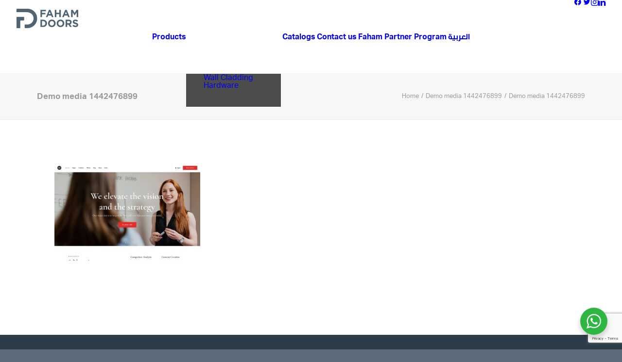

--- FILE ---
content_type: text/html; charset=utf-8
request_url: https://www.google.com/recaptcha/api2/anchor?ar=1&k=6Lf55H8oAAAAANJjUQhTQcl6OnN3T9Vzgi0osw9T&co=aHR0cHM6Ly93d3cuZmFoYW1kb29ycy5jb206NDQz&hl=en&v=PoyoqOPhxBO7pBk68S4YbpHZ&size=invisible&anchor-ms=20000&execute-ms=30000&cb=tdp98fwx51b6
body_size: 48611
content:
<!DOCTYPE HTML><html dir="ltr" lang="en"><head><meta http-equiv="Content-Type" content="text/html; charset=UTF-8">
<meta http-equiv="X-UA-Compatible" content="IE=edge">
<title>reCAPTCHA</title>
<style type="text/css">
/* cyrillic-ext */
@font-face {
  font-family: 'Roboto';
  font-style: normal;
  font-weight: 400;
  font-stretch: 100%;
  src: url(//fonts.gstatic.com/s/roboto/v48/KFO7CnqEu92Fr1ME7kSn66aGLdTylUAMa3GUBHMdazTgWw.woff2) format('woff2');
  unicode-range: U+0460-052F, U+1C80-1C8A, U+20B4, U+2DE0-2DFF, U+A640-A69F, U+FE2E-FE2F;
}
/* cyrillic */
@font-face {
  font-family: 'Roboto';
  font-style: normal;
  font-weight: 400;
  font-stretch: 100%;
  src: url(//fonts.gstatic.com/s/roboto/v48/KFO7CnqEu92Fr1ME7kSn66aGLdTylUAMa3iUBHMdazTgWw.woff2) format('woff2');
  unicode-range: U+0301, U+0400-045F, U+0490-0491, U+04B0-04B1, U+2116;
}
/* greek-ext */
@font-face {
  font-family: 'Roboto';
  font-style: normal;
  font-weight: 400;
  font-stretch: 100%;
  src: url(//fonts.gstatic.com/s/roboto/v48/KFO7CnqEu92Fr1ME7kSn66aGLdTylUAMa3CUBHMdazTgWw.woff2) format('woff2');
  unicode-range: U+1F00-1FFF;
}
/* greek */
@font-face {
  font-family: 'Roboto';
  font-style: normal;
  font-weight: 400;
  font-stretch: 100%;
  src: url(//fonts.gstatic.com/s/roboto/v48/KFO7CnqEu92Fr1ME7kSn66aGLdTylUAMa3-UBHMdazTgWw.woff2) format('woff2');
  unicode-range: U+0370-0377, U+037A-037F, U+0384-038A, U+038C, U+038E-03A1, U+03A3-03FF;
}
/* math */
@font-face {
  font-family: 'Roboto';
  font-style: normal;
  font-weight: 400;
  font-stretch: 100%;
  src: url(//fonts.gstatic.com/s/roboto/v48/KFO7CnqEu92Fr1ME7kSn66aGLdTylUAMawCUBHMdazTgWw.woff2) format('woff2');
  unicode-range: U+0302-0303, U+0305, U+0307-0308, U+0310, U+0312, U+0315, U+031A, U+0326-0327, U+032C, U+032F-0330, U+0332-0333, U+0338, U+033A, U+0346, U+034D, U+0391-03A1, U+03A3-03A9, U+03B1-03C9, U+03D1, U+03D5-03D6, U+03F0-03F1, U+03F4-03F5, U+2016-2017, U+2034-2038, U+203C, U+2040, U+2043, U+2047, U+2050, U+2057, U+205F, U+2070-2071, U+2074-208E, U+2090-209C, U+20D0-20DC, U+20E1, U+20E5-20EF, U+2100-2112, U+2114-2115, U+2117-2121, U+2123-214F, U+2190, U+2192, U+2194-21AE, U+21B0-21E5, U+21F1-21F2, U+21F4-2211, U+2213-2214, U+2216-22FF, U+2308-230B, U+2310, U+2319, U+231C-2321, U+2336-237A, U+237C, U+2395, U+239B-23B7, U+23D0, U+23DC-23E1, U+2474-2475, U+25AF, U+25B3, U+25B7, U+25BD, U+25C1, U+25CA, U+25CC, U+25FB, U+266D-266F, U+27C0-27FF, U+2900-2AFF, U+2B0E-2B11, U+2B30-2B4C, U+2BFE, U+3030, U+FF5B, U+FF5D, U+1D400-1D7FF, U+1EE00-1EEFF;
}
/* symbols */
@font-face {
  font-family: 'Roboto';
  font-style: normal;
  font-weight: 400;
  font-stretch: 100%;
  src: url(//fonts.gstatic.com/s/roboto/v48/KFO7CnqEu92Fr1ME7kSn66aGLdTylUAMaxKUBHMdazTgWw.woff2) format('woff2');
  unicode-range: U+0001-000C, U+000E-001F, U+007F-009F, U+20DD-20E0, U+20E2-20E4, U+2150-218F, U+2190, U+2192, U+2194-2199, U+21AF, U+21E6-21F0, U+21F3, U+2218-2219, U+2299, U+22C4-22C6, U+2300-243F, U+2440-244A, U+2460-24FF, U+25A0-27BF, U+2800-28FF, U+2921-2922, U+2981, U+29BF, U+29EB, U+2B00-2BFF, U+4DC0-4DFF, U+FFF9-FFFB, U+10140-1018E, U+10190-1019C, U+101A0, U+101D0-101FD, U+102E0-102FB, U+10E60-10E7E, U+1D2C0-1D2D3, U+1D2E0-1D37F, U+1F000-1F0FF, U+1F100-1F1AD, U+1F1E6-1F1FF, U+1F30D-1F30F, U+1F315, U+1F31C, U+1F31E, U+1F320-1F32C, U+1F336, U+1F378, U+1F37D, U+1F382, U+1F393-1F39F, U+1F3A7-1F3A8, U+1F3AC-1F3AF, U+1F3C2, U+1F3C4-1F3C6, U+1F3CA-1F3CE, U+1F3D4-1F3E0, U+1F3ED, U+1F3F1-1F3F3, U+1F3F5-1F3F7, U+1F408, U+1F415, U+1F41F, U+1F426, U+1F43F, U+1F441-1F442, U+1F444, U+1F446-1F449, U+1F44C-1F44E, U+1F453, U+1F46A, U+1F47D, U+1F4A3, U+1F4B0, U+1F4B3, U+1F4B9, U+1F4BB, U+1F4BF, U+1F4C8-1F4CB, U+1F4D6, U+1F4DA, U+1F4DF, U+1F4E3-1F4E6, U+1F4EA-1F4ED, U+1F4F7, U+1F4F9-1F4FB, U+1F4FD-1F4FE, U+1F503, U+1F507-1F50B, U+1F50D, U+1F512-1F513, U+1F53E-1F54A, U+1F54F-1F5FA, U+1F610, U+1F650-1F67F, U+1F687, U+1F68D, U+1F691, U+1F694, U+1F698, U+1F6AD, U+1F6B2, U+1F6B9-1F6BA, U+1F6BC, U+1F6C6-1F6CF, U+1F6D3-1F6D7, U+1F6E0-1F6EA, U+1F6F0-1F6F3, U+1F6F7-1F6FC, U+1F700-1F7FF, U+1F800-1F80B, U+1F810-1F847, U+1F850-1F859, U+1F860-1F887, U+1F890-1F8AD, U+1F8B0-1F8BB, U+1F8C0-1F8C1, U+1F900-1F90B, U+1F93B, U+1F946, U+1F984, U+1F996, U+1F9E9, U+1FA00-1FA6F, U+1FA70-1FA7C, U+1FA80-1FA89, U+1FA8F-1FAC6, U+1FACE-1FADC, U+1FADF-1FAE9, U+1FAF0-1FAF8, U+1FB00-1FBFF;
}
/* vietnamese */
@font-face {
  font-family: 'Roboto';
  font-style: normal;
  font-weight: 400;
  font-stretch: 100%;
  src: url(//fonts.gstatic.com/s/roboto/v48/KFO7CnqEu92Fr1ME7kSn66aGLdTylUAMa3OUBHMdazTgWw.woff2) format('woff2');
  unicode-range: U+0102-0103, U+0110-0111, U+0128-0129, U+0168-0169, U+01A0-01A1, U+01AF-01B0, U+0300-0301, U+0303-0304, U+0308-0309, U+0323, U+0329, U+1EA0-1EF9, U+20AB;
}
/* latin-ext */
@font-face {
  font-family: 'Roboto';
  font-style: normal;
  font-weight: 400;
  font-stretch: 100%;
  src: url(//fonts.gstatic.com/s/roboto/v48/KFO7CnqEu92Fr1ME7kSn66aGLdTylUAMa3KUBHMdazTgWw.woff2) format('woff2');
  unicode-range: U+0100-02BA, U+02BD-02C5, U+02C7-02CC, U+02CE-02D7, U+02DD-02FF, U+0304, U+0308, U+0329, U+1D00-1DBF, U+1E00-1E9F, U+1EF2-1EFF, U+2020, U+20A0-20AB, U+20AD-20C0, U+2113, U+2C60-2C7F, U+A720-A7FF;
}
/* latin */
@font-face {
  font-family: 'Roboto';
  font-style: normal;
  font-weight: 400;
  font-stretch: 100%;
  src: url(//fonts.gstatic.com/s/roboto/v48/KFO7CnqEu92Fr1ME7kSn66aGLdTylUAMa3yUBHMdazQ.woff2) format('woff2');
  unicode-range: U+0000-00FF, U+0131, U+0152-0153, U+02BB-02BC, U+02C6, U+02DA, U+02DC, U+0304, U+0308, U+0329, U+2000-206F, U+20AC, U+2122, U+2191, U+2193, U+2212, U+2215, U+FEFF, U+FFFD;
}
/* cyrillic-ext */
@font-face {
  font-family: 'Roboto';
  font-style: normal;
  font-weight: 500;
  font-stretch: 100%;
  src: url(//fonts.gstatic.com/s/roboto/v48/KFO7CnqEu92Fr1ME7kSn66aGLdTylUAMa3GUBHMdazTgWw.woff2) format('woff2');
  unicode-range: U+0460-052F, U+1C80-1C8A, U+20B4, U+2DE0-2DFF, U+A640-A69F, U+FE2E-FE2F;
}
/* cyrillic */
@font-face {
  font-family: 'Roboto';
  font-style: normal;
  font-weight: 500;
  font-stretch: 100%;
  src: url(//fonts.gstatic.com/s/roboto/v48/KFO7CnqEu92Fr1ME7kSn66aGLdTylUAMa3iUBHMdazTgWw.woff2) format('woff2');
  unicode-range: U+0301, U+0400-045F, U+0490-0491, U+04B0-04B1, U+2116;
}
/* greek-ext */
@font-face {
  font-family: 'Roboto';
  font-style: normal;
  font-weight: 500;
  font-stretch: 100%;
  src: url(//fonts.gstatic.com/s/roboto/v48/KFO7CnqEu92Fr1ME7kSn66aGLdTylUAMa3CUBHMdazTgWw.woff2) format('woff2');
  unicode-range: U+1F00-1FFF;
}
/* greek */
@font-face {
  font-family: 'Roboto';
  font-style: normal;
  font-weight: 500;
  font-stretch: 100%;
  src: url(//fonts.gstatic.com/s/roboto/v48/KFO7CnqEu92Fr1ME7kSn66aGLdTylUAMa3-UBHMdazTgWw.woff2) format('woff2');
  unicode-range: U+0370-0377, U+037A-037F, U+0384-038A, U+038C, U+038E-03A1, U+03A3-03FF;
}
/* math */
@font-face {
  font-family: 'Roboto';
  font-style: normal;
  font-weight: 500;
  font-stretch: 100%;
  src: url(//fonts.gstatic.com/s/roboto/v48/KFO7CnqEu92Fr1ME7kSn66aGLdTylUAMawCUBHMdazTgWw.woff2) format('woff2');
  unicode-range: U+0302-0303, U+0305, U+0307-0308, U+0310, U+0312, U+0315, U+031A, U+0326-0327, U+032C, U+032F-0330, U+0332-0333, U+0338, U+033A, U+0346, U+034D, U+0391-03A1, U+03A3-03A9, U+03B1-03C9, U+03D1, U+03D5-03D6, U+03F0-03F1, U+03F4-03F5, U+2016-2017, U+2034-2038, U+203C, U+2040, U+2043, U+2047, U+2050, U+2057, U+205F, U+2070-2071, U+2074-208E, U+2090-209C, U+20D0-20DC, U+20E1, U+20E5-20EF, U+2100-2112, U+2114-2115, U+2117-2121, U+2123-214F, U+2190, U+2192, U+2194-21AE, U+21B0-21E5, U+21F1-21F2, U+21F4-2211, U+2213-2214, U+2216-22FF, U+2308-230B, U+2310, U+2319, U+231C-2321, U+2336-237A, U+237C, U+2395, U+239B-23B7, U+23D0, U+23DC-23E1, U+2474-2475, U+25AF, U+25B3, U+25B7, U+25BD, U+25C1, U+25CA, U+25CC, U+25FB, U+266D-266F, U+27C0-27FF, U+2900-2AFF, U+2B0E-2B11, U+2B30-2B4C, U+2BFE, U+3030, U+FF5B, U+FF5D, U+1D400-1D7FF, U+1EE00-1EEFF;
}
/* symbols */
@font-face {
  font-family: 'Roboto';
  font-style: normal;
  font-weight: 500;
  font-stretch: 100%;
  src: url(//fonts.gstatic.com/s/roboto/v48/KFO7CnqEu92Fr1ME7kSn66aGLdTylUAMaxKUBHMdazTgWw.woff2) format('woff2');
  unicode-range: U+0001-000C, U+000E-001F, U+007F-009F, U+20DD-20E0, U+20E2-20E4, U+2150-218F, U+2190, U+2192, U+2194-2199, U+21AF, U+21E6-21F0, U+21F3, U+2218-2219, U+2299, U+22C4-22C6, U+2300-243F, U+2440-244A, U+2460-24FF, U+25A0-27BF, U+2800-28FF, U+2921-2922, U+2981, U+29BF, U+29EB, U+2B00-2BFF, U+4DC0-4DFF, U+FFF9-FFFB, U+10140-1018E, U+10190-1019C, U+101A0, U+101D0-101FD, U+102E0-102FB, U+10E60-10E7E, U+1D2C0-1D2D3, U+1D2E0-1D37F, U+1F000-1F0FF, U+1F100-1F1AD, U+1F1E6-1F1FF, U+1F30D-1F30F, U+1F315, U+1F31C, U+1F31E, U+1F320-1F32C, U+1F336, U+1F378, U+1F37D, U+1F382, U+1F393-1F39F, U+1F3A7-1F3A8, U+1F3AC-1F3AF, U+1F3C2, U+1F3C4-1F3C6, U+1F3CA-1F3CE, U+1F3D4-1F3E0, U+1F3ED, U+1F3F1-1F3F3, U+1F3F5-1F3F7, U+1F408, U+1F415, U+1F41F, U+1F426, U+1F43F, U+1F441-1F442, U+1F444, U+1F446-1F449, U+1F44C-1F44E, U+1F453, U+1F46A, U+1F47D, U+1F4A3, U+1F4B0, U+1F4B3, U+1F4B9, U+1F4BB, U+1F4BF, U+1F4C8-1F4CB, U+1F4D6, U+1F4DA, U+1F4DF, U+1F4E3-1F4E6, U+1F4EA-1F4ED, U+1F4F7, U+1F4F9-1F4FB, U+1F4FD-1F4FE, U+1F503, U+1F507-1F50B, U+1F50D, U+1F512-1F513, U+1F53E-1F54A, U+1F54F-1F5FA, U+1F610, U+1F650-1F67F, U+1F687, U+1F68D, U+1F691, U+1F694, U+1F698, U+1F6AD, U+1F6B2, U+1F6B9-1F6BA, U+1F6BC, U+1F6C6-1F6CF, U+1F6D3-1F6D7, U+1F6E0-1F6EA, U+1F6F0-1F6F3, U+1F6F7-1F6FC, U+1F700-1F7FF, U+1F800-1F80B, U+1F810-1F847, U+1F850-1F859, U+1F860-1F887, U+1F890-1F8AD, U+1F8B0-1F8BB, U+1F8C0-1F8C1, U+1F900-1F90B, U+1F93B, U+1F946, U+1F984, U+1F996, U+1F9E9, U+1FA00-1FA6F, U+1FA70-1FA7C, U+1FA80-1FA89, U+1FA8F-1FAC6, U+1FACE-1FADC, U+1FADF-1FAE9, U+1FAF0-1FAF8, U+1FB00-1FBFF;
}
/* vietnamese */
@font-face {
  font-family: 'Roboto';
  font-style: normal;
  font-weight: 500;
  font-stretch: 100%;
  src: url(//fonts.gstatic.com/s/roboto/v48/KFO7CnqEu92Fr1ME7kSn66aGLdTylUAMa3OUBHMdazTgWw.woff2) format('woff2');
  unicode-range: U+0102-0103, U+0110-0111, U+0128-0129, U+0168-0169, U+01A0-01A1, U+01AF-01B0, U+0300-0301, U+0303-0304, U+0308-0309, U+0323, U+0329, U+1EA0-1EF9, U+20AB;
}
/* latin-ext */
@font-face {
  font-family: 'Roboto';
  font-style: normal;
  font-weight: 500;
  font-stretch: 100%;
  src: url(//fonts.gstatic.com/s/roboto/v48/KFO7CnqEu92Fr1ME7kSn66aGLdTylUAMa3KUBHMdazTgWw.woff2) format('woff2');
  unicode-range: U+0100-02BA, U+02BD-02C5, U+02C7-02CC, U+02CE-02D7, U+02DD-02FF, U+0304, U+0308, U+0329, U+1D00-1DBF, U+1E00-1E9F, U+1EF2-1EFF, U+2020, U+20A0-20AB, U+20AD-20C0, U+2113, U+2C60-2C7F, U+A720-A7FF;
}
/* latin */
@font-face {
  font-family: 'Roboto';
  font-style: normal;
  font-weight: 500;
  font-stretch: 100%;
  src: url(//fonts.gstatic.com/s/roboto/v48/KFO7CnqEu92Fr1ME7kSn66aGLdTylUAMa3yUBHMdazQ.woff2) format('woff2');
  unicode-range: U+0000-00FF, U+0131, U+0152-0153, U+02BB-02BC, U+02C6, U+02DA, U+02DC, U+0304, U+0308, U+0329, U+2000-206F, U+20AC, U+2122, U+2191, U+2193, U+2212, U+2215, U+FEFF, U+FFFD;
}
/* cyrillic-ext */
@font-face {
  font-family: 'Roboto';
  font-style: normal;
  font-weight: 900;
  font-stretch: 100%;
  src: url(//fonts.gstatic.com/s/roboto/v48/KFO7CnqEu92Fr1ME7kSn66aGLdTylUAMa3GUBHMdazTgWw.woff2) format('woff2');
  unicode-range: U+0460-052F, U+1C80-1C8A, U+20B4, U+2DE0-2DFF, U+A640-A69F, U+FE2E-FE2F;
}
/* cyrillic */
@font-face {
  font-family: 'Roboto';
  font-style: normal;
  font-weight: 900;
  font-stretch: 100%;
  src: url(//fonts.gstatic.com/s/roboto/v48/KFO7CnqEu92Fr1ME7kSn66aGLdTylUAMa3iUBHMdazTgWw.woff2) format('woff2');
  unicode-range: U+0301, U+0400-045F, U+0490-0491, U+04B0-04B1, U+2116;
}
/* greek-ext */
@font-face {
  font-family: 'Roboto';
  font-style: normal;
  font-weight: 900;
  font-stretch: 100%;
  src: url(//fonts.gstatic.com/s/roboto/v48/KFO7CnqEu92Fr1ME7kSn66aGLdTylUAMa3CUBHMdazTgWw.woff2) format('woff2');
  unicode-range: U+1F00-1FFF;
}
/* greek */
@font-face {
  font-family: 'Roboto';
  font-style: normal;
  font-weight: 900;
  font-stretch: 100%;
  src: url(//fonts.gstatic.com/s/roboto/v48/KFO7CnqEu92Fr1ME7kSn66aGLdTylUAMa3-UBHMdazTgWw.woff2) format('woff2');
  unicode-range: U+0370-0377, U+037A-037F, U+0384-038A, U+038C, U+038E-03A1, U+03A3-03FF;
}
/* math */
@font-face {
  font-family: 'Roboto';
  font-style: normal;
  font-weight: 900;
  font-stretch: 100%;
  src: url(//fonts.gstatic.com/s/roboto/v48/KFO7CnqEu92Fr1ME7kSn66aGLdTylUAMawCUBHMdazTgWw.woff2) format('woff2');
  unicode-range: U+0302-0303, U+0305, U+0307-0308, U+0310, U+0312, U+0315, U+031A, U+0326-0327, U+032C, U+032F-0330, U+0332-0333, U+0338, U+033A, U+0346, U+034D, U+0391-03A1, U+03A3-03A9, U+03B1-03C9, U+03D1, U+03D5-03D6, U+03F0-03F1, U+03F4-03F5, U+2016-2017, U+2034-2038, U+203C, U+2040, U+2043, U+2047, U+2050, U+2057, U+205F, U+2070-2071, U+2074-208E, U+2090-209C, U+20D0-20DC, U+20E1, U+20E5-20EF, U+2100-2112, U+2114-2115, U+2117-2121, U+2123-214F, U+2190, U+2192, U+2194-21AE, U+21B0-21E5, U+21F1-21F2, U+21F4-2211, U+2213-2214, U+2216-22FF, U+2308-230B, U+2310, U+2319, U+231C-2321, U+2336-237A, U+237C, U+2395, U+239B-23B7, U+23D0, U+23DC-23E1, U+2474-2475, U+25AF, U+25B3, U+25B7, U+25BD, U+25C1, U+25CA, U+25CC, U+25FB, U+266D-266F, U+27C0-27FF, U+2900-2AFF, U+2B0E-2B11, U+2B30-2B4C, U+2BFE, U+3030, U+FF5B, U+FF5D, U+1D400-1D7FF, U+1EE00-1EEFF;
}
/* symbols */
@font-face {
  font-family: 'Roboto';
  font-style: normal;
  font-weight: 900;
  font-stretch: 100%;
  src: url(//fonts.gstatic.com/s/roboto/v48/KFO7CnqEu92Fr1ME7kSn66aGLdTylUAMaxKUBHMdazTgWw.woff2) format('woff2');
  unicode-range: U+0001-000C, U+000E-001F, U+007F-009F, U+20DD-20E0, U+20E2-20E4, U+2150-218F, U+2190, U+2192, U+2194-2199, U+21AF, U+21E6-21F0, U+21F3, U+2218-2219, U+2299, U+22C4-22C6, U+2300-243F, U+2440-244A, U+2460-24FF, U+25A0-27BF, U+2800-28FF, U+2921-2922, U+2981, U+29BF, U+29EB, U+2B00-2BFF, U+4DC0-4DFF, U+FFF9-FFFB, U+10140-1018E, U+10190-1019C, U+101A0, U+101D0-101FD, U+102E0-102FB, U+10E60-10E7E, U+1D2C0-1D2D3, U+1D2E0-1D37F, U+1F000-1F0FF, U+1F100-1F1AD, U+1F1E6-1F1FF, U+1F30D-1F30F, U+1F315, U+1F31C, U+1F31E, U+1F320-1F32C, U+1F336, U+1F378, U+1F37D, U+1F382, U+1F393-1F39F, U+1F3A7-1F3A8, U+1F3AC-1F3AF, U+1F3C2, U+1F3C4-1F3C6, U+1F3CA-1F3CE, U+1F3D4-1F3E0, U+1F3ED, U+1F3F1-1F3F3, U+1F3F5-1F3F7, U+1F408, U+1F415, U+1F41F, U+1F426, U+1F43F, U+1F441-1F442, U+1F444, U+1F446-1F449, U+1F44C-1F44E, U+1F453, U+1F46A, U+1F47D, U+1F4A3, U+1F4B0, U+1F4B3, U+1F4B9, U+1F4BB, U+1F4BF, U+1F4C8-1F4CB, U+1F4D6, U+1F4DA, U+1F4DF, U+1F4E3-1F4E6, U+1F4EA-1F4ED, U+1F4F7, U+1F4F9-1F4FB, U+1F4FD-1F4FE, U+1F503, U+1F507-1F50B, U+1F50D, U+1F512-1F513, U+1F53E-1F54A, U+1F54F-1F5FA, U+1F610, U+1F650-1F67F, U+1F687, U+1F68D, U+1F691, U+1F694, U+1F698, U+1F6AD, U+1F6B2, U+1F6B9-1F6BA, U+1F6BC, U+1F6C6-1F6CF, U+1F6D3-1F6D7, U+1F6E0-1F6EA, U+1F6F0-1F6F3, U+1F6F7-1F6FC, U+1F700-1F7FF, U+1F800-1F80B, U+1F810-1F847, U+1F850-1F859, U+1F860-1F887, U+1F890-1F8AD, U+1F8B0-1F8BB, U+1F8C0-1F8C1, U+1F900-1F90B, U+1F93B, U+1F946, U+1F984, U+1F996, U+1F9E9, U+1FA00-1FA6F, U+1FA70-1FA7C, U+1FA80-1FA89, U+1FA8F-1FAC6, U+1FACE-1FADC, U+1FADF-1FAE9, U+1FAF0-1FAF8, U+1FB00-1FBFF;
}
/* vietnamese */
@font-face {
  font-family: 'Roboto';
  font-style: normal;
  font-weight: 900;
  font-stretch: 100%;
  src: url(//fonts.gstatic.com/s/roboto/v48/KFO7CnqEu92Fr1ME7kSn66aGLdTylUAMa3OUBHMdazTgWw.woff2) format('woff2');
  unicode-range: U+0102-0103, U+0110-0111, U+0128-0129, U+0168-0169, U+01A0-01A1, U+01AF-01B0, U+0300-0301, U+0303-0304, U+0308-0309, U+0323, U+0329, U+1EA0-1EF9, U+20AB;
}
/* latin-ext */
@font-face {
  font-family: 'Roboto';
  font-style: normal;
  font-weight: 900;
  font-stretch: 100%;
  src: url(//fonts.gstatic.com/s/roboto/v48/KFO7CnqEu92Fr1ME7kSn66aGLdTylUAMa3KUBHMdazTgWw.woff2) format('woff2');
  unicode-range: U+0100-02BA, U+02BD-02C5, U+02C7-02CC, U+02CE-02D7, U+02DD-02FF, U+0304, U+0308, U+0329, U+1D00-1DBF, U+1E00-1E9F, U+1EF2-1EFF, U+2020, U+20A0-20AB, U+20AD-20C0, U+2113, U+2C60-2C7F, U+A720-A7FF;
}
/* latin */
@font-face {
  font-family: 'Roboto';
  font-style: normal;
  font-weight: 900;
  font-stretch: 100%;
  src: url(//fonts.gstatic.com/s/roboto/v48/KFO7CnqEu92Fr1ME7kSn66aGLdTylUAMa3yUBHMdazQ.woff2) format('woff2');
  unicode-range: U+0000-00FF, U+0131, U+0152-0153, U+02BB-02BC, U+02C6, U+02DA, U+02DC, U+0304, U+0308, U+0329, U+2000-206F, U+20AC, U+2122, U+2191, U+2193, U+2212, U+2215, U+FEFF, U+FFFD;
}

</style>
<link rel="stylesheet" type="text/css" href="https://www.gstatic.com/recaptcha/releases/PoyoqOPhxBO7pBk68S4YbpHZ/styles__ltr.css">
<script nonce="wulbLDkth1W0DJlGtPxAjQ" type="text/javascript">window['__recaptcha_api'] = 'https://www.google.com/recaptcha/api2/';</script>
<script type="text/javascript" src="https://www.gstatic.com/recaptcha/releases/PoyoqOPhxBO7pBk68S4YbpHZ/recaptcha__en.js" nonce="wulbLDkth1W0DJlGtPxAjQ">
      
    </script></head>
<body><div id="rc-anchor-alert" class="rc-anchor-alert"></div>
<input type="hidden" id="recaptcha-token" value="[base64]">
<script type="text/javascript" nonce="wulbLDkth1W0DJlGtPxAjQ">
      recaptcha.anchor.Main.init("[\x22ainput\x22,[\x22bgdata\x22,\x22\x22,\[base64]/[base64]/[base64]/[base64]/[base64]/UltsKytdPUU6KEU8MjA0OD9SW2wrK109RT4+NnwxOTI6KChFJjY0NTEyKT09NTUyOTYmJk0rMTxjLmxlbmd0aCYmKGMuY2hhckNvZGVBdChNKzEpJjY0NTEyKT09NTYzMjA/[base64]/[base64]/[base64]/[base64]/[base64]/[base64]/[base64]\x22,\[base64]\\u003d\\u003d\x22,\x22R3/[base64]/DlMO6wqE+e8OEKx7CszLDtXXCsm7CgXNdwoE9R2gOWMKewrrDp1/DiDIHw4HCqlnDtsOhZcKHwqNRwqvDucKRwr8DwrrCmsKEw6hAw5hYwrLDiMOQw77CtyLDlxjCr8OmfQHCuMKdBMOIwpXColjDtsKWw5JdTcKyw7EZMMO9a8KrwrMGM8KAw6fDlcOuVDnCtm/DsWUywrUAdW9+JTzDt2PCs8OLBT9Bw4MCwo17w7jDj8Kkw5k0BsKYw7p4woAHwrnCnBHDu33Cl8K2w6XDv2jCqsOawp7Crz3ChsOja8K4Lw7Cqg7CkVfDocO2NFRiwr/DqcO6w6BSSAN4wqfDq3fDksK9ZTTCisOiw7DCtsK+wqXCnsKrwpY8wrvCrHbCiD3CrWHDo8K+OCrDjMK9CsOKdMOgG3Vrw4LCnXjDpBMBw4/CpsOmwpV1M8K8LyZbHMK8w70wwqfClsOoHMKXcR5Bwr/Du27DsEo4DRPDjMOIwqFLw4BcwoLCgmnCucOYS8OSwq4dNsOnDMKSw4TDpWEHEMODQ3HCjhHDpRY0XMOiw5vDmH8iUMKkwr9AIMO2XBjChMKAIsKncsOkCyjCk8OpC8OsJ20QaE/DtsKML8K8wqlpA2Jow5UNU8KNw7/DpcOnNsKdwqZSQ0/DokTCmUtdJMK0McOdw7TDlDvDpsK2AcOACF7CvcODCWY+eDDCoT/CisOgw4jDkzbDl3xbw4x6TCI9AmR4acK7wqLDkA/CggDDtMOGw6cGwrpvwp4IX8K7YcOTw7V/DRk5fF7DgVQFbsOswpxDwr/Cp8OnSsKdwrvCo8ORwoPCsMOfPsKJwpdATMOJwqbCjsOwwrDDk8O3w6s2MMKAbsOEw7vDm8KPw5lhwrjDgMO7ej48ExViw7Z/a0YNw7gnw7cUS1PCnMKzw7JPwo9BSgXCjMOAQz/CuQIKwoPCrsK7fQvDiToAwpDDkcK5w4zDsMK2wo8CwrhDBkQqKcOmw7vDrxTCj2N2ZzPDqsOTbsOCwr7Dt8K+w7TCqMKlw5jCiQBWwqtGD8KNWsOEw5fCoThCwooLd8KHFsOsw5DDgMO5wq1/BcKiwqctD8KYbQd+w4bChcOywo/[base64]/DmGgCfA4uw4LCiMOnCsOBw4g8WsONBXQ4FXTCpMKGJDjCkQk+a8Kbw57DgMKzE8K2McO7GTXDhMOgwrXDsRPDnj1rYMKywqbDnMKPw7hXw6dEw6LCtnnDoAAiL8Okwr/Cv8KwMAp9fsKaw7dQwqvCplrCg8K7eEgkw6IKwoEzZsKodC4qecOqf8Opw5fCih1Wwql4wrvChVIWwrQXw5XDl8OiUsKnw4vDhhM5w5NFPxslw6vDvMK3wr/[base64]/w5gYw4rCgGZOwqjCksKkwoPDocKgC8OdbwI/YRJvK3zDg8ObJBhzFMKUZkLDs8K5w5TDk0cdw4nClsOyaw8Owp4PG8KqV8KjRgvCvcKSwogjNGzDo8OxH8KVw78fwr3DtjnCtTnDlitsw5M2worDr8OYwpM+L3HDu8OiwofDlANdw5zDicKpEsKuw5bDrDrDnMOGwrvCicKDwo7DpsOywpfDtXvDvMO/w4VuTgFjwpPCkcOxw4HDkyATPR7ChXZuUsKXFsOIw67DtMKWwqt4woVCIcOLXRXCuB3DulDDlMKFEsO4w59KFMOfbsOLwpLCkcO+NsOiS8KMw7bCiXkaJcKcVhrCrWrDv17Dm2oXw78kK2/[base64]/XEHDssO0w63Cr8KOQ8K/B0TCvVRbw4E0wo/DlMK7woPDp8K4H8K2wr1Bw6ULw5XCkMOkb29ifH9KwqtNwocZwqfCvMKDw5HDiQvDo2/Cs8K2CA/[base64]/[base64]/CjcO+X2zDp8OOwo9+wpRzGVVFRMOEaS8+wp7Co8OkEyoQWyNrOcKWF8OtAlbDtxotdcOhM8OlTwYYwrnDicOCX8OKwpscfGrDgT0hOG/DjsOuw4rDrwjCtgHCrWHCo8OsGREyesOUSgY0wpZEwo3Co8OoYMKGcMKleSd+woXDvnwAIcOJw7jCjMOddcKcw7bDlcKKX3tZe8OrR8O+w7PCtlnDj8KpLFbCvMO/eyzDhsODaAYywpxlwrYhwoHCsVbDlsOiw7cQRsOQC8O5IcKLBsOdRcOdXsKXIsKewok+wqAWwpscwoB1HMK7fVzDoMK2S3IzGTUyDsOvPsKwOcKNwrNOXELCunPDpXvDh8K/w7lqGz7DisKJwoDCpcOiwq3Cu8Ozw7lfUMOADzo0w4rCk8OOdlbCgABHNsKgeFfCpcKIwoBhSsK+wr9fwoPDnMO7Kgduw53CscK4GkM3w4vClSXDikDDqcObIcOBBgEWw7HDpgjDrh3DtBA/w610DMO4w6jDgxFEw7ZXwrYGGMOtw54CQj/DnjDCiMKgwpBgccKKw69LwrJ/wqxjw6tMwrg3w57CisKMBUTDi0F3w6sUwrzDr0bDind8w6QbwqN6w7M2w5nDig8YQ8KwdcOww4vCp8OHw7dNw7jDtcONwq/CoXclwpkTw7rDiw7Cq2nDlhzCm1bCtcOAw4/Dh8OdW3RrwpsFwofCnm7Dk8Ktw6PCjxcDfm/CpsOrG2g5J8KcOho7wq7DnhXCisKsP2zCocOCL8O6w5LCjsOBw7/DncKlwpXCiURfw7scBcK0w5A1wrt8wp7CngzDlcKaUjjCs8KLV37DnsOsUVJwKMO4FMKqwpPCiMOuw6/[base64]/CvGbChmbCpENew63Dni3Cs8K+WFJeWcKuw47Dh39QGT3ChsK9CsKBwonDoQbDhsOPJMOcBEJLcsOZUsObWykvWcOzLcKJwrzChcKCwpTCvC9Hw7lAw77DjMOWA8KgVcKfTsObGcO/J8KDw7PDoUHCj23Dt2lFCcKNw6TCs8Kmwr/DjcKSV8OvwrDDs0UaAhTCkHrDpxVoXsKKw4jDvXfDsGgcS8OjwqlPw6VxAinCtXcGTcKCwovCtMOgw5gZesKeB8KEw6hRwq8awoXClsKrwrgFfGzCvsKbwpsTwoQbGcO+XMKRw6HDoRMHcMOfC8KOwqrDncKbaB5pw6vDoQ7DuhPCvyZIN08qPyLDocOJRDknw4/Dt0XCoGfCtcOmwrnDl8KyUBzCrg/[base64]/CjwvDucKXNi7DqBt0w7jCqMKxw7Jkw7dZZcKDS095MUoVfcOZFcKrwr0ncjXCpsKQWG/[base64]/[base64]/DlxZAwoshwoRFw6c7EMKSw4nCsknDrsKKwobDj8OEw59IO8OkwrYyw44YwoEBe8OVI8Otw5LDmsKzw7PDnk/CoMO9w5vDlsKyw75HSWkQwq7Ct0TDkMOcY3RlbMOgQxZRw7PDhsOtw73DqzhawpIWw5trw5zDiMKIB1INw6rDicOuc8OFw41mBB/CrcKrOgMbwqhSBMKpwrPDqRDCoGTCs8OOPV3DjsOmwrTDo8OgdzHCmsOsw6xcfknChMK+w4l9wpTCkWR+QGTDujfCsMOJKSXCicKHD1R7P8OWDMKGOMKdwogHw7PCghd2O8KSAsOyGcKeIsOmXGTCpGDCiHDDssKwCsO/P8KSw5pvc8KMasOVwqUgwphnW1oJP8OpXBjCsMKTwovDjsK7w6bChMOLOMK/bcOXVcOqCcOMwpJ4w4DCjDTCnn5xR1fCrcKGJWPDpSJAdjzDj3EpwqA+JcKnWBDCmwZkw6Anwo3CugbDucK7w7dnwqsiw55eYGvCqcO0wp9lAEEZwrDCqi7Cv8OxAcK2WsOdwrTDlyNpFxc4TTbChkHDhybDs2zDjVEzaVI8ZMObAjzChnjCrGPDpcKew6/Dq8O5dsKuwr4VH8OBNsOBwrHCvWbCiwl4PMKbwogZA2BWf2ANYsO8QHDDi8O+w5g8w5wNwrpeeRLDhSHCv8Oew5PCsgcDw4HCjQF4w4LDlkfDlg8kExzDkcKMw47CisKBwqdYw5fDvQzCrsK/[base64]/DksOow4vDg8Kxw7Nbw6XCncONw7DDhMOVIlF2w59DHsOMw7fDvB7DrMOcw4Icwp0jNcOYD8K8MVHCvsKQw4bDrREQaCogwp0tU8Kww6TCucO5ZUpEw4ZRfMKGTEbDh8K4wqFvRMOjW3PDt8K/DcK3AVEfb8KJNiweGjsywo7DrcOdNsOMwqNJZATComjClMKjFS0ewp8hAMORAyDDgsK9eRt9w4jDs8ObChZ0OcKbwphYOytBHMKZeFXCtnDDmTR8a3DDoycSw4BYwokCARwgWGnDjMOYw69vSsO8OiZXL8K/[base64]/wrzDiXh1w7zCkcKcwrbCqcOhVcKHJE51N8Ktw6FoKx3Cl3XCm1TDmMOdKXBlwqRMYjdfccKew5fCrsOsY2LCqwwUGyQmEjzDnXgCbzPCqU/CqxJ1QhzCkMOQwoDDnMK+wrXCs2Mtw6jCgMK6wpc3E8OpB8KFw4oVwpRDw4XDt8KXwqRzKWZBSMK+fyYOw4B3wo9oYjxzaxTCrV/Cq8KWwpxkODAhwoTCq8OFw6Ryw7nCl8OhwpIbRsOqXFzDiE4jfnDDil7DtMOvwq8hw6FcKwttwoXCtAJIR09YRsOOw4rDpUDDiMOAKsOqJz5pWVDCiBvCrsOBw5jCrWrCj8KXPsKtw6EOw4/Ds8OTw750EMOhM8OOw4HCngpEBTjDqADCqCzDhsK3cMKqcy4mw4ZEP17CtMKxLsKew7Igw70Cw60pwr/DlcKRwrXDm2cWF2LDjcOyw7fDr8O6wo3DkQU5wr5Uw4HDsV7Cn8O9bMK9wpHDq8KeRMOyfUMoBcOdwo/DigHDqsOiWcKAw71+wpYJwpLCv8Oqw4fDln/DgcKna8Knw6jDpcKsX8OCw4M0w4RLw6pwOMO3wqI1wpBlZ3DCsR3DiMKaY8KOw73CqkTDoS1lcSnDg8K/w6fCvMOLwqjCksOAwrXDshDCrnAUw5Jgw4jDg8Kywp7DncO2worClgHDkMOcMUxNcjQaw4LCoTfDqMKYIsOjQMOPw4/[base64]/RllmY8KQwosOwq7ChsKzw6XChxXDl8KPwrAvKcOuwqFQNsKhwr9MIcKXL8KLw7V/FsKVZMOawrDDqSYdw5dAw54pw7MsR8O3w4R1w4giw4d/wrfCvcOnwqt6L1HDgsOMw7cRGMO1w6QlwqR+w5fCvl7DmGkuwqvCkMOwwqpgwqg/[base64]/[base64]/DtcK6RF3CpSt7wr4TOsO6w6vDmm7CpMKDbSTCvsK0WyHDg8OhJzjCiD3Donk1bMKIw4crw6/[base64]/ChnoUBcO9ecOpI8OJwpAge8Kww6fCoMO2EkXDuMKhw7MwE8K2QFBrw5duWMOSaBYOSnwqw7kETjVdV8OjEcOqb8ORw5fDvsO7w5J7w59nZcOjw7BXDHNBwoLDrFRFHcOrXhovwrfDuMKNw6Q/w5bCncKqIsO6w63DlUjCh8O6M8OKw7bDlx3ClAHCm8ONwrA7wojDhlPCk8OITMOINmDDkMKGDsOnMMOsw65Tw5ZwwqpbUFrCrRHCpizCjsKvBHtVVQLCmG13wod/JFnCkcOkSl85CcKUwrNew5fCiFLDrsKmw6h1w4TDkcOXwpR+JcKJwpckw4TDucOyVGbClS/CgMOmwpw7TVLCrcK+MDTDsMKaSMKPXXpQKcKAw5HDg8O1JA7DnsKDwph3XlXDhsK2NXDCmsOiTVnDhsOEw5NrwrXCl1XDixkCw5AQBMKvwrljw4M5NMOzfxU/[base64]/wofCmcKOEsKJUcO1w5BbO8O0HUBbMsOSw4JEJzp/HsOAw4ZKPXpPw6HDklkaw5jDnsOXFsKRaXrDp1QRbEzDqkB2U8OvWMK6DMOHw5vDqsOBJhk9BcKKQB/ClcKvwrY4PXZeTsK3JSttw6vCscOeS8KWHcKhw5LCt8OlH8KbQMKAw4rDkcKiwpYUw6DCjU4DUxplQ8KAccKqSGLCkMOGw4R6Xwsaw4fDlsKjfcKac2TDtsO9MGRsw4xeTsKffMONwpoFw4AND8Ovw5ltwqUDwq/DvsOqADlaBMOVQmrCgkXCqMKwwoFcw61OwpsIw57DqMOcw4zCl3nDjwjDssOkM8ONGQolRmTDmBfDtMKVF1tXYT4KI0/Cgw5dang3w5/CtcKjLsOOBAsPw6XDhGDDuzvCqcO+wrbCpxMsS8KwwpQJbsK/aiHCo2zChcKvwqhjwrHDgnDCv8KvW0Y8w73DgMK5O8OBAMOFwpLDvmXCjERxfHnCpcOVwprDvMKNHW/DpMOTwpbCqU9oRnDClcOEEMK7L0PDp8OVH8OHGwXDjMKSKMKlWifCmMKKCsObw7AOw7N9wrjCrMKwFsK7w4s9wo5Uam/ClcOwacKmwoPCtMOWw59Cw43CicO4QkoKwq7DtsOHwoZZw4/Dl8Oww41bwpbDqnHCuCAxLRlnw7kgwp3Co2nCuQbClkxPS3d/[base64]/MB3Ci8OiQSjChFXChSwYw6dJLMOJwoRVw6bCg1Jlw6PDhsKowpB2B8KEwpnCsVnDhsKZw5tvWxk1wpbDlsO9wrXCimUveUNJBE/[base64]/V8Oiwp1rH8O1wocNOBnDksKhcMOlw6/DqcOywofCojTDjMOJw71lI8OcT8KUSBPCjyjCsMK6LQrDo8KGOMOQMV7DiMKSBDM0w43DvMK6CMO7NmnCliHDusK0wrXCnGUOeW4Lw6kAwqsKw5LColTDgcKAwrLDuTRIHhcBwrwaExo4fG3CjcOUM8KXFEtjQzfDjcKCCHXDlsK5TG3DrMO2HMOxwqsBwrAXXg/CgsKHwr3CvMKSw6DDosOjw7XDhMOQwofDhcOGY8OgViPDg0fCr8OIX8OCwrIAVjB8BCrDvhQReH/CriAaw6l8SWBRIMKtwrfDucOYwpbCiWzDjl7Dn2NYYMKUdsK8wqVkOyXCqmJew6FOwojDsRxAwrbDlwvClSwpfx7Dl3nDnxRww70VQ8KoacOSFWnDo8KZw4DCg8OfwqHDqcO6WsKXO8O2w55TwrHDlcKLw5Aawr/DtsOIVkDCqVMbwonDjALCm27Cj8KMwpcswqrCoETCqARaAcO/w7DDnMO+BALCtsO7w6ASw5jCpBbCq8O9I8OYwoTDncKOwpsCWMOof8OSwr3DhhnCqsK4wo/CulXDkxRTf8OAZcKRV8Khw7oRwoPDmgkcOMOpw43CpHgsP8OUwozCocO8OcKCw4/DusORw5lRTmxYwognOMK2w5jDnjIpwpPDuhbCvSTDlMKfw683UcKdwrFPGBNiw6XDiGp8F0k0XMKVccKDbBbCrlvCp3g5AkYRwq3CuSURdsK5UsOtVDXDkQ5wMsKRw7QpTsO+wphZW8Krw7TCu2oWAUpoHj4iGsKdw4/Du8K5QMKrw6pIw4DDvgPCmTBgwoDCq1LCq8K1wpk1wpTDknXClkI/wqclwrfDqQYxwoYHw63CkhHCnRdOa05SSzhbwqXCocOsBsKAUj8FZcOWwo3CvsOWw63CvMOzwos0KS/[base64]/DnW/DnwUUwrLDpcOOw58qJXY4w7RMw5xgwqDCkn1Lb0XCvBTDrBshCzk3DMOUS3QOwoU0bgd9cBjDnkI9wpTDgMKew6AoMibDqGR0wo4hw4fCnwNqYsKQdGpJwrtgbsOQw5MLw4bCq1ohwonDosOKJi7DrgTDpEdjwo08LcKHw4oAwoPCjsOww4/[base64]/CcKJw6zDkl7DkUskwqAuw5N7wpHCikhYw6XDvG7Dr8OnREsvC2oOw4LDn28Yw69vFAg0WANywqF8w7zCthfCpyjCkGZIw701wr4Yw6JOYsKaBm/Ds2zDu8KZwpFPKml3wpzCrjF3QMOmb8KsEMO0JR83LsKuPzZWwrwhw7NNTMKewrbCo8KDb8OTw4fDlkREFn/Cn17DvsKAcG3CvMObRCkvP8KowqtzOwLDvnrCozTDp8K3DWHCjMOywqcDJh4HSnbDsR7Dk8OdBSpvw5wIICfDj8KWw6R9w5sQUcKEw4sGwrzChcOKw4gJFwEjCCfDkMK+TiPDjsKdwqjCosKjw5tAEcOSIy9FSgjCkMO3wp9Cbk7CvsKZwqJmSiVgwqkQHGrDgy/[base64]/Dtg/Cl8OlPWwTTMOxZkzDpmMDe2A4wqnCtcOnFxs5TsK7UsKvwoE6w6nDp8KHwqBMORhGCnxKP8OzQ8KyXcO7Jx7DrFrDiWrCkF1QNQogwqh1QHrDtmERIMKXw7UqWMKsw5Zqwqtpw4fCvsKSwpDDqDDDr2PCqQRYw4xqwp/DjsKzw5PCgjZawqvCtlDDpsKOwrEFwrXCmQjClE1SSVVcZTDCg8Kpw6hIwqfDnlHDh8ODwpwcw6DDlcKMMMKKJ8OgSSXCji4pw7rCrcOkwq/DpMO2EsKpHyEaw7VEFVvCl8K3wrx5w6TDoFLDo0/CrcObesOvw70lw4lxenHDtRzDnRgUdwzCtiLCpcKAImnDi1hRwpHClsOvwqrDjUl3w58WLW7CgiVRw5PDjcOIBMObYiE7WUfCuAXCssOkwqvDh8OIwpLDpsOZwoZDw7fDuMOcTAQgwrBywr3DqHrDi8K/[base64]/DumvCgMKZw5zDjkQzWMOqw4zDt8OLbcOIwr17worDt8OPTMKdRsOIwrDDsMOyPBEUwqg+BsO9GsOswqnCgMKzCGdWS8KVd8O1w68MwpLDiMKsJsKvbMKHW0nDgMKsw69cYMKYYDFFFMKbw4ISwodVbMKnGMKJwo1FwqxFw7/ClsOcSxvCksOmwq4zdzTDhcOfPcODbRXCi2rCqsK9TVM/RsKECMKSHhYwY8OzJcOVW8KqC8OZChQzG0BrbsKJAws7RWXDtlRzwppRdTRSHcOsQ2LCpVZcw70rw5tRaypUw4DCh8OxXW52wrJJw5RowpDDpDjDv17DscKCYw/Dg2XCjMOlF8Ksw5QrX8KqBj3DkcKdw5HDuWDDtHvDmm8RwqDCtR/DqcOJUcKPUyE9EVzCnMK2wo5Vw59jw5d2w7LDucKUfsKifMKuwqFmUyx5VMO0aV80w6krOFEbwqkpwq0uYQkFIyh6wpfDmzjDo1jDq8KewrITw6HCs0/DnsO/ZXPDvlx/wozCoydLMDTDmyBiw4rDm0MWwqfCusO7w4vDkg3Cjw7Ch1x5TQIQw7nCpDw7wqLCr8O5wojDkHMiwr0lPw7DiRNbwqDDqcOABQPCssK3SCPCgwLCssOMw7bCkMK0wqvDo8OkTm/[base64]/ChsOfwrfCr3vDusKXw4ciwrzDvMKSw4U1Px7DnMOXZ8K+IcO5asKCEsKtRcKNWS1kSR/CpkbCmsOzbGTCtMKmw6/[base64]/wq/CnMOWQlwgAcOEYXZ0w67DvsO6Qwksw6QKwpjCgsOcQFQpWMORwoUbecKYLnpyw4TDm8Odwo9dd8OIS8Kkwohtw5kCZsObw6U/w5jClsOnAUvCvsK5w6FnwoVkw4XCjsOgMXlpNsO/JsKnMVvDpQHDl8KYwowmwrVhwrrCq1E7KlvCvMKzw6DDmsKYw77CowoQBWAqw4g0w6DCk2drXXnCqSTDjsO+w5/CjTbCoMKzVHvCnsKJVRPDsMO5w5RYc8Ofw6vDgEPDlMOXCcKkJsO/wprDiXTCs8KNYcOvw6nDsCsMw4tzUMKBwpPDg2p5wpoewoTCiF/DsgQiw5nClkXDtCwpEsKAFBLCi3VUf8KlN3t8JMOfGMKSYj/ClCPDp8OsWwZ2wqlBwpc1MsKQw4zDs8KpZn/Dn8OVw48Ow5cEwphkcQ/CscOlwoI0wqPCrQ/DvjrDu8OTE8K6Uw1FQD5xw6zDpwg9w6HCr8KBwpjDs2dQE2TDoMObWsOVw6FIamQbb8KMNcOICAJgSm7Co8OFcHZSwqdqwpUMNcKjw5PDjMOhO8Oqw6YOUMOIwozCnHvDlj5sPE50K8OxwrE/woZxQX04w6TDjWXCu8OUCMOhcxPCnsK+w5Eqw68/fsOXI1zDhkPDo8Oawoh6fMKLQ2cUw6/CpsOXw4tjw7XCtMKtR8OsTx5/wpIwKU13w41AwpjCgF3DlxzCnMKewoXDr8KadG7Ds8KfUj9Zw6fCoT4SwqwmHDZAw4vDrsOCw4TDksKfXsKUwrHCicOVdcOJd8OWMcO/wrU8S8OLLsK/CMO3EU/Cs3PCqUbCvMOLIT/Ch8KiXXPDrsO1CMKjWsKDXsOUwp7Dg3HDiMK9wo5FNMK6XMOnNXwdQMK7w5fCmsKUw54/w57DvB/Cn8OUJSLDlcKnY1V6w5LDpMKwwqQAwoPClhvCqsOrw4xpwrDCssKkLcK5w5Esdl8rAFzDg8OvNcKqwrLDrlDDrsOXwrnCtcKlw6vDgwEcfSbCjhDDpFABBBJZwpouWMOCBFdaw4TCqRzDs1nCp8OjAsK8wp4bXsODwqPCnn/CoQhdw7TCqcKTU18vwqLCimtsUcKqKWrDo8OfM8KKwqsWwpROwqoBw4TCrBLCksKiw7IAw7LClcK+w6dNYnPCugzCo8Oaw5cSw5/[base64]/DtMKrwqJOfsKkLMKbwpsECsOQwrdyUV4nwprDi8KsHl3CnMOuwo3DmMK7FQQIw7NLV0BQByvCoSRhSwB/[base64]/wroQw4V+w5MnAGM4wr7Dq8KAGcO7w6LCtHYowrE9Ajdrw4vCt8Klw6lMw4/DmC4Qw6vDriV/U8OlcMOTw6PCuG1Gw6jDjxQWHHHCoyQBw7A7w6zCrjszwrIVFlLCjMK/wqjDpmjDgMOjwrAba8KfbsKoZTEuwozDgQPCs8KqXxxXe3UfeSfDhyh4XF4Dw5giSzZCf8OOwpkvwpbCksO8woDDjMOKPRxowrjClMORTk8Hw7/[base64]/w6fDtAUYw7/CuSovcjrCmsORw6fCu8K1wqRMwrbDiilPw5vCucKGF8K/w54Mwp/[base64]/[base64]/B28WBWotLsK+wpHDh8KNPMONw7zCl0NYw73CkWgJwp9ew5t0w5M6UsO/FsOQwq4YQ8OnwrQ4bhFQw6YGEEcPw5gSIcO8wpXDrhTCgsKAwp/CkwrCnhrDlcO6W8OFRsK4wqQ/w7UQJ8KGwo45XsK2wqsLw7LDozHDsUZBbQfDhhE4GsKvwq3DkcO/c03ColROwpMhwpQZwrbCnzMucmvDt8KSwo4rwobDk8KXwoN/EFhMwqTDmcOPw4jDk8Kkwo45AsKrw4nDqMKhb8OwLcOoJzB9BcO8w6TCoAYwwrvDk34Zw4NAw4DDh2FAccKlFcKNBcOrZ8Obwp8vD8OaHhXCqsKzLMO5w7gvSG/DrsOgw7vDki/DgGYqSyhqM2JzwprDix/CqjTDuMO1cmLDoinCqG/[base64]/[base64]/DpmpUwp00aMOrLBheZsO3w7NfdHDCv3PDmVPDsRXChUZrwoQsw5zDrjPCihwLwo9uw7nCjg/CrsKibwLCskvDi8KEwrLCpcKqTFbDhsKPwr4GwpDDtcO6w6fCsyAXPw09wo8Qwr8pAwvCiRkMw6HCksOwCBQvKMKxwp3Cg2sZwrt6R8OLwpQUQSnDr2nDvMKTTMKMfF5WB8KJwrt1wofCmgNIUH4cCxlbwq/Du3dlw4MVwqViO1jDlsO9wprDrCQEasK6TsKgw7YwGWwdwrsXOMObJMOqTF50Em7DmMKowr7Ch8K9esOXw6vCkXUGwr/DpMKPTcKbwoxPwqbDgBk6wo7CssOzWMOOEsKLwrrChsKgGcOKwp5ww7nDpcKnNSoVwrzChjxOw45AbE9HwpjCqTDDpx3CvsOTY0DDgsO/QEtwWTYtwrAYLx8TXMKnYkldM1IlJT5MNcO9EMOIAcKkEsKVwrxxNsO3O8OLVWLDlMODJSnCnxfDoMO+aMOLc0FNUcKESRXClsOmWcO5wpxbWsOkdmjCnXk7ZcKiwq3DvHHDgMK4LgwvBjHCqQNXw489Y8Kvw4/Cpy0rwq4wwoXDvTjCmG7Dt2jDmMKOwq1qGcKUQ8Ogw7hhw4HDuSvDkcOPw4LDk8OZVcK5GMOlYCsRwozDqRnDmz/Dk0R9w4JCw4XDiMOkw5lnPMOMdcOUw6HDo8KIeMKOwrrCn2jCll/CpTnCvEBsw4dgeMKIw4BmcFQMwpnDpVZGWS7CnDbCisOCMlouw6PDsT3DiSpqw79xwovCgMKAwrhNV8KCD8OCdMOaw6AoworCnyQQPsOwGcKjw5XCusK3wo/DoMOtScKuw4LDnsOCw7bCqsOkw5xEw5ROFSZtJcKKw7HDmcOvPk1bDnI8w4QvNGXCqsO/FsOGw4DCrsOFw4zDkMOZH8OnLw/CosKPNsKNYw/Ds8K0wq49wo7DusOxw4PDmTbCpUHDn8KZaTPDkBjDo0J1wpPCnsOLw7sQwpLCicKQC8KRwoPCkcKYwp1fWMKUw5nDqTTDmX7DsQvDhDPCocO3ccK7wqHDg8Odwo3DiMORw4/DgTPCu8OsCcKHdVzCscOlMsK6w6QvLWF8KMOQXMKMciEbWRzDjMK+wqPDvcOvwqEEwpgbHAjDhHrCjF7Dp8Obwr7DsWsZw4V3XRQfw53DlmzDgyFbWG/[base64]/OcKRGivChMOgw6TDhG3CnTkYZHkaEcOAS8OmwpfDjgp6QnDCmMOrQsOvc0xFBAFVw5PCrU8RM38Zw6bDi8OMw4Z0wqTDlFIlbwciw6LDvSg4wr/Dl8OPw5Ylw5kvNnbChcOsdcOUw4tmOcKgw6V5agnDisOGZ8O/acO1ZhvCtzfCgA7Dp1vDp8KiGMKSdMOXBV/DvRvDmiHDp8O7wr/CrcK2w68YeMODw75+NwLCsg7Cs03Ct3zDriAldVrDr8ONw7nDo8KWw4LCimNpUUTCjkUhYMKfw6PCs8KDwpPCuhvDsxgCWmQqMzdPX0rDjGDCsMKJwpHCqsKbVcOfwqrDicOzQ0/DqHXDh1TDm8OKHMOtworDucKyw4/DosKnIGVMwqMJwq3DnlAkwrbCtcOPw6gFw6BRw4DChcKCZAXDolHDvsKFw5wkwrIQTcOFwobCmlfDiMKHw6bDn8O0JRHCt8OZwqPDqXLDsMOFYEzCrS1cw5HCpcKQwrklMsKmwrPChX4Yw6hFwq3DhMONesOyewDCqcONJWPDt1RIwqTCuTEGw69Rw4UNUk/DhGh5w7BTwq5pwq5+wpdzwo5oElHCoxDCnsKlw6TCi8KBw44vw4BOw7IKwp/[base64]/Qg3DhW3CsTBlJMOha8KnVcONPcKWBcK4wpEiw7jCjwvCpsOQRsOQwpHCsmvCl8K+w5wTTHUNw4YUwrnCmR/CjSzDmTgVRMOMHMKIw7R1KsKaw5RlY1nDvW9IwrfDiyrDkDpfShjDtsOKE8O/NsOAw5UHwoEYZsOdF3F8woDCpsO0w5PCtcKaH2g4JsOJN8Kcw6rDs8OAOsKKH8Kzw59NEsKxRMOrcsOvJsO2WsOqwqXCsDhqw6RfaMKxcHwjPcKBw57DjArCrR1Sw7rClmTCssKsw4LDkAHCvMOKwqTDiMKWaMOBNwnCocOUD8OsGztpZDBSWh/DjkdPw5jCl0/DjlHChsOxA8OheVohMD3DocOIw5l8WCbCnsKmwqvDoMK0wpwDC8K1woJTcMKuL8OFV8O1w6TDvsK/I2jCky50Dko7wrUhZ8OvayMbRMOPwpzDicOywr99NcOaw4TClxsvworCosOgw7vDqcKzw6pRw4bCk1jDhwnCucOQwobChMOmwpvCi8O9wo/DkcKxVnsDMsOew4pawoMHTU/ConrCuMK9wo/CmcKUb8K+w4zDnsOqHWB2EC0JD8OiZ8OLwoXDmCbCjEI+wo/Cs8OEw7vDjSrCpn3DvkHDsWPCgENWw7gkwrRQw6AIwrDDsQ0+w7BLw73Ch8OHBsKCw7cuLcKcw6bDhjrCp3hbFFRpCsOuXWHCu8K8w6RhVQHCo8K+E8Ktfy13wphEYHZsIiM0wrZ9RmojwoUtw5NBcsOKw5JpIcOJwp/[base64]/DhsOwARTCu8KTB8O9w4smX3bCjG8gw6zDlm8Aw5B6w7Z6wr3Cp8Okwq/Crwhnwq7DuiUUHcKKLBZlUMO+BBZuwoEQwrIBIDTDmnfCusOvw7lvwq/[base64]/wpwfw6DCunTClTLCsRzDr8OTb8K8w5Vqwq4vw7IEA8OzwrTCnHkEd8KZUnjDg1DDtsKtLAbDjjkcQ0BQHsKSdUxYwos6wrTCtURNw6jCosK7w6TCuHQ2U8KNw4/[base64]/[base64]/[base64]/MsKwwpkWwpJYw4RzHwAoXMOqw7sPJHdiw5UWwpbDhC0rfMOFJgsGPC/[base64]/CnATCj2JjdcKYJMOiWDMIwrNIwo5NwrHDh8OhWWrDln09D8KtF1zDuh4oWcOdwpvDmcO5woXCgcOcFRzDqcKUw6c9w6PDrXPDuzcGwp3Dl0A7wrLCssOKW8KLwpzDvMKdFjIfwp/CmhICNsOCwosLQcOKw5sdW396KsOge8KJZ1TDlxRxwrdxw4DDssKXwqJcZsO7w53ChcONwoDDnGzDlUBzw5HCusK0wp3DmsO2R8Kgw4cPNHRrf8O+w4vChA4/[base64]/[base64]/Ck3hYUsONTcOvwpzDhMKxwoF/wqQSZkQ9a8OIw4o3L8ONbVDCrcKKeGzDhhcYB1VOdQ/CuMKCwpl8OATCjMORWH7DrFzCvMKSw6smHMOJwrLDgMKvZsKLRlPDq8Kuw4ATw5zClsOOw7HDqnnDgQ0LwpYjwrgRw7PDmMKnw7zDt8OrcsKFCcKvw650wrHCrcKuwqN4wr/[base64]/DuExjYx/CpBrDpFkiYMO+FsO8wonDrMKhecKawp00w7cqT29Wwqljw4TCnsOBY8KYw54aw7MxIMKzw6XCm8OywpEiF8KAw4YnwovCsWzCtsO0w5/CucKtw5lrMMKjBMKjworCqEbCgMKawpFnOjIOcFPCgcKfUQQHE8KGC3XCvsKywqbDsUgYw6PDnnLCkxnCtERKMsKkw7jCqnhZwrHCjSBgwo/CpyXCusKUOCIRw5XCvcKFw5vDg0jDrsOEGMOQWiEIFWcASsOgwoXDv01BWh7DnsOXw5zDhsK7Y8Khw5ZGYzPCmMOSYgk4wp3CqcK/w6ttw7ohw6HCo8O8ARsrZ8ONIcOsw5XCmMKNWMKTw4cRNcKUw57DoSVAR8K2acOpMMODKcK8HzHDo8OMeHVwPl9iwodTPD13PcOBwrJqJQBQw50+w53CiTrCt3dywo1LYRTClsOuwoo9MsKowp90wqrCsUrCgzgjAX/CoMOpDcOsKzfDr1HDtWAuw5fCimJQBcKmw4ZaAzrDoMOMwqXDpcKTw57DscOKXcO4OMKlSsOrSMOfwq4LKsKTKAEowqzDj2/DqcKWWsKJwqw5ZMKnRsOmw7x/[base64]/[base64]/LcOVw4IzPsKfC3AnwrrDswkYRFQCGCLDokLDj0NaVDjDrcOYwqJZKMKuGxBWw7xcUsO8w7Iiw6PCh2k2Y8O3wpdVecKXwp0taE14w5wUwqwXwrbDt8O7w63DhU4jw5E/[base64]/Clx10TsOafWLDkcKSwoDCpCnCicO0w4XCjMOnwpwMM8KBbcOAXMOMw6DDpmpQwrZgw7TCt0M1PcKEScK1bBPDoFsYPsK2wqXDn8OXJiMZAUzCqkHCgn/[base64]/CjsKAPMKjwpbCtRp/wq4WZXTCvcOLw5LDlcKECsOhYkzCpMOhUAPDvl/DpcKYw5MIAcKYw5zDm1TCgsObXQRcH8KJSMKqwqbDqcK9w6Ydwo7DiTMBw4LDqsOSw5BiKcOtX8KRblfDkcOzK8K8w6UmHEIBa8KBw5wXwrR/[base64]/IizCgsOwEcKdNGZiTVADFsOBVCXCqcOVwrQ4CVMSwpPDuxAZwovDssO8XWcTYRpyw4ZGwqzCsMOhw6PDlynCrsONVcOgwp3CsDDDs0HDrw1gYcO0VCrDusKwc8KYwpNUwqHCthjCucKkw5lMwqJswrrCkUAnFsKCQi55wrx8woQ8wq/CuVMZU8Khwr9Vwr/Dm8Kkw6jCvTV4P23Dh8OJwod9w6PDlgp7Y8KjGsKlwp8Aw7sWXVfCusO7w7nCvA5dwo7DgVlzw6rCkH0mwr3CmmITwqw8ahfCn1jDmcK9w5LCgcK8wppaw5jCi8KhYUTDp8KrSsKgwohZwrwhw6XCvwESwqQcwo7CrgsXw6HCo8O/wpplGQXDjC9Sw47ClHTCjl/CjMO9DsKsLsKmwozCn8KlwonCl8KfFMKUwpPCqcKiw6ppw7FvZh57bWgwQ8OnWjvDh8KEcsK/[base64]/ChMO0EyhXa1HDjyttw4nCpFHClsO9HsKTKMOjABp2IMKiw7LDqMKgw41xFsO2V8K1QsObD8K9wrJGwqIow5XCrmEPwo7DrE5rwr/Cgmpvw6XDojV7MFl+YsKqw5ERHcOOBcOna8OSC8OmF3Qtwo90VxzDg8O/w7PDrlvCrHQ+w69ENsOcLsKSw7XDuEZtZsO/w7bCmS5qw7rCqcOmwr9gw5bCqcKcCDbCn8OyR2QSw4TDgw\\u003d\\u003d\x22],null,[\x22conf\x22,null,\x226Lf55H8oAAAAANJjUQhTQcl6OnN3T9Vzgi0osw9T\x22,0,null,null,null,1,[21,125,63,73,95,87,41,43,42,83,102,105,109,121],[1017145,739],0,null,null,null,null,0,null,0,null,700,1,null,0,\[base64]/76lBhmnigkZhAoZnOKMAhk\\u003d\x22,0,0,null,null,1,null,0,0,null,null,null,0],\x22https://www.fahamdoors.com:443\x22,null,[3,1,1],null,null,null,1,3600,[\x22https://www.google.com/intl/en/policies/privacy/\x22,\x22https://www.google.com/intl/en/policies/terms/\x22],\x229IFJmTvb6PTsegqVJaKncP3zhAS8ke8sgs6Ws/9yYrg\\u003d\x22,1,0,null,1,1768571998146,0,0,[196,174,116,187],null,[196,208,157],\x22RC-ITgVED4l-Hf1Dg\x22,null,null,null,null,null,\x220dAFcWeA5gY7xckeS8G25RW7B8zKEHaH40NiTcKq9Sy4oz3zS0jLyPOODIOYnGzZuKkM8T-h7lFxl_bmPLsVoZY6C-ndo1yFHEGw\x22,1768654798259]");
    </script></body></html>

--- FILE ---
content_type: image/svg+xml
request_url: https://www.fahamdoors.com/wp-content/uploads/2022/09/FD-EN-Dark.svg
body_size: 1164
content:
<?xml version="1.0" encoding="UTF-8"?><svg id="Layer_2" xmlns="http://www.w3.org/2000/svg" viewBox="0 0 194.79 61.34"><defs><style>.cls-1{fill:#f1f3f4;}</style></defs><g id="Layer_1-2"><g><g><path class="cls-1" d="M22.34,25.59H1.58c-.41,0-.77,.15-1.09,.44C.16,26.32,0,26.7,0,27.16V59.76c0,.41,.16,.77,.48,1.09,.32,.32,.69,.48,1.09,.48H10.25c.47,0,.86-.16,1.18-.48,.32-.32,.48-.69,.48-1.09v-21.12c0-.47,.16-.85,.48-1.14,.32-.29,.69-.44,1.1-.44h8.85c.47,0,.86-.16,1.18-.48,.32-.32,.48-.72,.48-1.18v-8.24c0-.41-.16-.77-.48-1.1-.32-.32-.72-.48-1.18-.48"/><path class="cls-1" d="M61.02,15.25c-2.75-4.67-6.46-8.38-11.13-11.13C45.22,1.37,40.11,0,34.56,0H.95c-.25,0-.47,.16-.66,.49-.19,.33-.29,.73-.29,1.2v7.55c0,.41,.1,.79,.29,1.11,.19,.33,.41,.49,.66,.49H22.42c2.87,.06,6.82,.04,9.09,.04,6.09,0,11.79,1.77,16.47,5.86,3.86,3.37,5.77,8.84,5.77,13.85,0,3.5-.86,6.72-2.58,9.64-1.72,2.92-4.05,5.24-6.97,6.97-2.92,1.72-6.13,2.58-9.64,2.58h-7.1c-.53,0-.98,.17-1.36,.53-.38,.35-.57,.82-.57,1.4v7.62c0,.53,.19,.96,.57,1.31,.38,.35,.83,.53,1.36,.53h7.1c5.55,0,10.66-1.37,15.33-4.12,4.67-2.75,8.38-6.45,11.13-11.13,2.75-4.67,4.12-9.78,4.12-15.33s-1.37-10.66-4.12-15.33"/></g><g><polygon class="cls-1" points="75.43 3.44 92.65 3.44 92.65 8.04 80.41 8.04 80.41 12.95 91.19 12.95 91.19 17.55 80.41 17.55 80.41 26.47 75.43 26.47 75.43 3.44"/><path class="cls-1" d="M107.66,16.83l-3-7.47-3,7.47h6.01Zm-5.23-13.56h4.59l9.69,23.2h-5.2l-2.07-5.17h-9.56l-2.07,5.17h-5.07L102.43,3.27Z"/><polygon class="cls-1" points="120.84 3.44 125.81 3.44 125.81 12.55 134.98 12.55 134.98 3.44 139.96 3.44 139.96 26.47 134.98 26.47 134.98 17.23 125.81 17.23 125.81 26.47 120.84 26.47 120.84 3.44"/><path class="cls-1" d="M159.01,16.83l-3-7.47-3,7.47h6.01Zm-5.23-13.56h4.59l9.69,23.2h-5.2l-2.07-5.17h-9.56l-2.07,5.17h-5.07l9.69-23.2Z"/><polygon class="cls-1" points="172.19 3.44 177.55 3.44 183.49 13.18 189.43 3.44 194.79 3.44 194.79 26.47 189.85 26.47 189.85 11.43 183.49 21.27 183.36 21.27 177.06 11.53 177.06 26.47 172.19 26.47 172.19 3.44"/><path class="cls-1" d="M84.25,53.09c4.07,0,6.81-2.8,6.81-6.88v-.06c0-4.08-2.75-6.94-6.81-6.94h-3.84v13.89h3.84Zm-8.82-18.46h8.82c7.11,0,12.01,4.97,12.01,11.45v.07c0,6.48-4.91,11.52-12.01,11.52h-8.82v-23.04Z"/><path class="cls-1" d="M118.35,46.22v-.07c0-3.95-2.84-7.24-6.85-7.24s-6.78,3.22-6.78,7.17v.07c0,3.95,2.84,7.24,6.85,7.24s6.78-3.22,6.78-7.17m-18.83,0v-.07c0-6.55,5.07-11.91,12.05-11.91s11.98,5.3,11.98,11.85v.07c0,6.55-5.07,11.91-12.05,11.91s-11.98-5.3-11.98-11.85"/><path class="cls-1" d="M145.64,46.22v-.07c0-3.95-2.84-7.24-6.85-7.24s-6.78,3.22-6.78,7.17v.07c0,3.95,2.84,7.24,6.85,7.24s6.78-3.22,6.78-7.17m-18.83,0v-.07c0-6.55,5.07-11.91,12.05-11.91s11.98,5.3,11.98,11.85v.07c0,6.55-5.07,11.91-12.05,11.91s-11.98-5.3-11.98-11.85"/><path class="cls-1" d="M165.11,45.82c2.42,0,3.81-1.32,3.81-3.26v-.07c0-2.17-1.49-3.29-3.91-3.29h-4.94v6.61h5.04Zm-10.01-11.19h10.34c2.87,0,5.1,.82,6.59,2.34,1.26,1.28,1.94,3.09,1.94,5.26v.07c0,3.72-1.97,6.05-4.85,7.14l5.52,8.23h-5.81l-4.84-7.37h-3.91v7.37h-4.97v-23.04Z"/><path class="cls-1" d="M176.74,54.31l2.94-3.59c2.04,1.71,4.17,2.8,6.75,2.8,2.03,0,3.26-.82,3.26-2.17v-.07c0-1.28-.77-1.94-4.55-2.93-4.55-1.19-7.49-2.47-7.49-7.04v-.07c0-4.18,3.29-6.94,7.91-6.94,3.29,0,6.11,1.05,8.4,2.93l-2.59,3.82c-2-1.41-3.97-2.27-5.88-2.27s-2.9,.89-2.9,2.01v.07c0,1.51,.97,2.01,4.88,3.03,4.59,1.22,7.17,2.9,7.17,6.91v.06c0,4.58-3.42,7.14-8.3,7.14-3.42,0-6.88-1.22-9.59-3.69"/></g></g></g></svg>

--- FILE ---
content_type: image/svg+xml
request_url: https://www.fahamdoors.com/wp-content/uploads/2022/09/FD-EN-Light.svg
body_size: 1174
content:
<?xml version="1.0" encoding="UTF-8"?><svg id="Layer_2" xmlns="http://www.w3.org/2000/svg" viewBox="0 0 194.79 61.34"><defs><style>.cls-1{fill:#506474;}</style></defs><g id="Layer_1-2"><g><g><path class="cls-1" d="M22.34,25.59H1.58c-.41,0-.77,.15-1.09,.44C.16,26.32,0,26.7,0,27.16V59.76c0,.41,.16,.77,.48,1.09,.32,.32,.69,.48,1.09,.48H10.25c.47,0,.86-.16,1.18-.48,.32-.32,.48-.69,.48-1.09v-21.12c0-.47,.16-.85,.48-1.14,.32-.29,.69-.44,1.1-.44h8.85c.47,0,.86-.16,1.18-.48,.32-.32,.48-.72,.48-1.18v-8.24c0-.41-.16-.77-.48-1.1-.32-.32-.72-.48-1.18-.48"/><path class="cls-1" d="M61.02,15.25c-2.75-4.67-6.46-8.38-11.13-11.13C45.22,1.37,40.11,0,34.56,0H.95c-.25,0-.47,.16-.66,.49-.19,.33-.29,.73-.29,1.2v7.55c0,.41,.1,.79,.29,1.11,.19,.33,.41,.49,.66,.49H22.42c2.87,.06,6.82,.04,9.09,.04,6.09,0,11.79,1.77,16.47,5.86,3.86,3.37,5.77,8.84,5.77,13.85,0,3.5-.86,6.72-2.58,9.64-1.72,2.92-4.05,5.24-6.97,6.97-2.92,1.72-6.13,2.58-9.64,2.58h-7.1c-.53,0-.98,.17-1.36,.53-.38,.35-.57,.82-.57,1.4v7.62c0,.53,.19,.96,.57,1.31,.38,.35,.83,.53,1.36,.53h7.1c5.55,0,10.66-1.37,15.33-4.12,4.67-2.75,8.38-6.45,11.13-11.13,2.75-4.67,4.12-9.78,4.12-15.33s-1.37-10.66-4.12-15.33"/></g><g><polygon class="cls-1" points="75.43 3.44 92.65 3.44 92.65 8.04 80.41 8.04 80.41 12.95 91.19 12.95 91.19 17.55 80.41 17.55 80.41 26.47 75.43 26.47 75.43 3.44"/><path class="cls-1" d="M107.66,16.83l-3-7.47-3,7.47h6.01Zm-5.23-13.56h4.59l9.69,23.2h-5.2l-2.07-5.17h-9.56l-2.07,5.17h-5.07L102.43,3.27Z"/><polygon class="cls-1" points="120.84 3.44 125.81 3.44 125.81 12.55 134.98 12.55 134.98 3.44 139.96 3.44 139.96 26.47 134.98 26.47 134.98 17.23 125.81 17.23 125.81 26.47 120.84 26.47 120.84 3.44"/><path class="cls-1" d="M159.01,16.83l-3-7.47-3,7.47h6.01Zm-5.23-13.56h4.59l9.69,23.2h-5.2l-2.07-5.17h-9.56l-2.07,5.17h-5.07l9.69-23.2Z"/><polygon class="cls-1" points="172.19 3.44 177.55 3.44 183.49 13.18 189.43 3.44 194.79 3.44 194.79 26.47 189.85 26.47 189.85 11.43 183.49 21.27 183.36 21.27 177.06 11.53 177.06 26.47 172.19 26.47 172.19 3.44"/><path class="cls-1" d="M84.25,53.09c4.07,0,6.81-2.8,6.81-6.88v-.06c0-4.08-2.75-6.94-6.81-6.94h-3.84v13.89h3.84Zm-8.82-18.46h8.82c7.11,0,12.01,4.97,12.01,11.45v.07c0,6.48-4.91,11.52-12.01,11.52h-8.82v-23.04Z"/><path class="cls-1" d="M118.35,46.22v-.07c0-3.95-2.84-7.24-6.85-7.24s-6.78,3.22-6.78,7.17v.07c0,3.95,2.84,7.24,6.85,7.24s6.78-3.22,6.78-7.17m-18.83,0v-.07c0-6.55,5.07-11.91,12.05-11.91s11.98,5.3,11.98,11.85v.07c0,6.55-5.07,11.91-12.05,11.91s-11.98-5.3-11.98-11.85"/><path class="cls-1" d="M145.64,46.22v-.07c0-3.95-2.84-7.24-6.85-7.24s-6.78,3.22-6.78,7.17v.07c0,3.95,2.84,7.24,6.85,7.24s6.78-3.22,6.78-7.17m-18.83,0v-.07c0-6.55,5.07-11.91,12.05-11.91s11.98,5.3,11.98,11.85v.07c0,6.55-5.07,11.91-12.05,11.91s-11.98-5.3-11.98-11.85"/><path class="cls-1" d="M165.11,45.82c2.42,0,3.81-1.32,3.81-3.26v-.07c0-2.17-1.49-3.29-3.91-3.29h-4.94v6.61h5.04Zm-10.01-11.19h10.34c2.87,0,5.1,.82,6.59,2.34,1.26,1.28,1.94,3.09,1.94,5.26v.07c0,3.72-1.97,6.05-4.85,7.14l5.52,8.23h-5.81l-4.84-7.37h-3.91v7.37h-4.97v-23.04Z"/><path class="cls-1" d="M176.74,54.31l2.94-3.59c2.04,1.71,4.17,2.8,6.75,2.8,2.03,0,3.26-.82,3.26-2.17v-.07c0-1.28-.77-1.94-4.55-2.93-4.55-1.19-7.49-2.47-7.49-7.04v-.07c0-4.18,3.29-6.94,7.91-6.94,3.29,0,6.11,1.05,8.4,2.93l-2.59,3.82c-2-1.41-3.97-2.27-5.88-2.27s-2.9,.89-2.9,2.01v.07c0,1.51,.97,2.01,4.88,3.03,4.59,1.22,7.17,2.9,7.17,6.91v.06c0,4.58-3.42,7.14-8.3,7.14-3.42,0-6.88-1.22-9.59-3.69"/></g></g></g></svg>